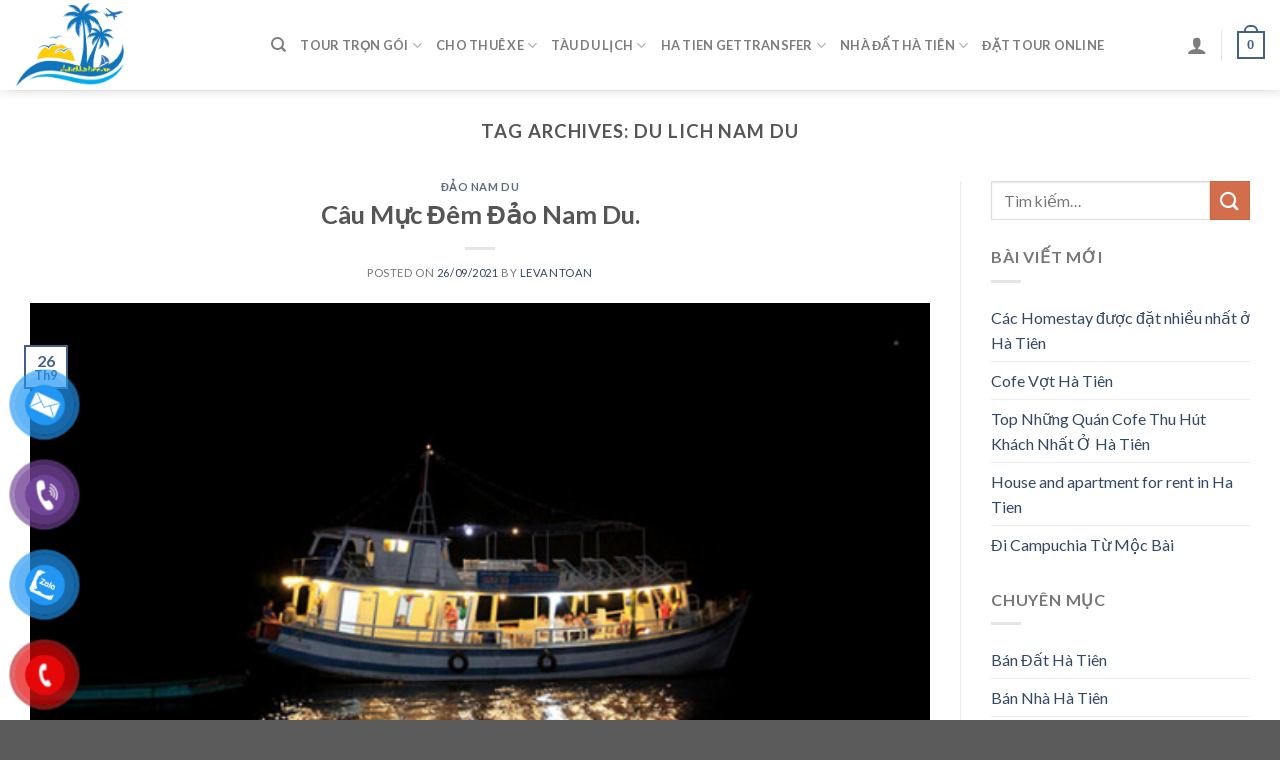

--- FILE ---
content_type: text/html; charset=UTF-8
request_url: http://dulichhatien.vn/tag/du-lich-nam-du/
body_size: 13819
content:
<!DOCTYPE html>
<!--[if IE 9 ]> <html lang="vi" class="ie9 loading-site no-js"> <![endif]-->
<!--[if IE 8 ]> <html lang="vi" class="ie8 loading-site no-js"> <![endif]-->
<!--[if (gte IE 9)|!(IE)]><!--><html lang="vi" class="loading-site no-js"> <!--<![endif]-->
<head>
	<meta charset="UTF-8" />
	<link rel="profile" href="http://gmpg.org/xfn/11" />
	<link rel="pingback" href="http://dulichhatien.vn/xmlrpc.php" />

					<script>document.documentElement.className = document.documentElement.className + ' yes-js js_active js'</script>
				<script>(function(html){html.className = html.className.replace(/\bno-js\b/,'js')})(document.documentElement);</script>
<title>du lich nam du &#8211; Du Lịch Hà Tiên</title>
<meta name='robots' content='max-image-preview:large' />
<meta name="viewport" content="width=device-width, initial-scale=1, maximum-scale=1" /><link rel='dns-prefetch' href='//fonts.googleapis.com' />
<link rel='dns-prefetch' href='//s.w.org' />
<link rel="alternate" type="application/rss+xml" title="Dòng thông tin Du Lịch Hà Tiên &raquo;" href="http://dulichhatien.vn/feed/" />
<link rel="alternate" type="application/rss+xml" title="Dòng phản hồi Du Lịch Hà Tiên &raquo;" href="http://dulichhatien.vn/comments/feed/" />
<link rel="alternate" type="application/rss+xml" title="Dòng thông tin cho Thẻ Du Lịch Hà Tiên &raquo; du lich nam du" href="http://dulichhatien.vn/tag/du-lich-nam-du/feed/" />
		<script type="text/javascript">
			window._wpemojiSettings = {"baseUrl":"https:\/\/s.w.org\/images\/core\/emoji\/13.1.0\/72x72\/","ext":".png","svgUrl":"https:\/\/s.w.org\/images\/core\/emoji\/13.1.0\/svg\/","svgExt":".svg","source":{"concatemoji":"http:\/\/dulichhatien.vn\/wp-includes\/js\/wp-emoji-release.min.js?ver=5.8.12"}};
			!function(e,a,t){var n,r,o,i=a.createElement("canvas"),p=i.getContext&&i.getContext("2d");function s(e,t){var a=String.fromCharCode;p.clearRect(0,0,i.width,i.height),p.fillText(a.apply(this,e),0,0);e=i.toDataURL();return p.clearRect(0,0,i.width,i.height),p.fillText(a.apply(this,t),0,0),e===i.toDataURL()}function c(e){var t=a.createElement("script");t.src=e,t.defer=t.type="text/javascript",a.getElementsByTagName("head")[0].appendChild(t)}for(o=Array("flag","emoji"),t.supports={everything:!0,everythingExceptFlag:!0},r=0;r<o.length;r++)t.supports[o[r]]=function(e){if(!p||!p.fillText)return!1;switch(p.textBaseline="top",p.font="600 32px Arial",e){case"flag":return s([127987,65039,8205,9895,65039],[127987,65039,8203,9895,65039])?!1:!s([55356,56826,55356,56819],[55356,56826,8203,55356,56819])&&!s([55356,57332,56128,56423,56128,56418,56128,56421,56128,56430,56128,56423,56128,56447],[55356,57332,8203,56128,56423,8203,56128,56418,8203,56128,56421,8203,56128,56430,8203,56128,56423,8203,56128,56447]);case"emoji":return!s([10084,65039,8205,55357,56613],[10084,65039,8203,55357,56613])}return!1}(o[r]),t.supports.everything=t.supports.everything&&t.supports[o[r]],"flag"!==o[r]&&(t.supports.everythingExceptFlag=t.supports.everythingExceptFlag&&t.supports[o[r]]);t.supports.everythingExceptFlag=t.supports.everythingExceptFlag&&!t.supports.flag,t.DOMReady=!1,t.readyCallback=function(){t.DOMReady=!0},t.supports.everything||(n=function(){t.readyCallback()},a.addEventListener?(a.addEventListener("DOMContentLoaded",n,!1),e.addEventListener("load",n,!1)):(e.attachEvent("onload",n),a.attachEvent("onreadystatechange",function(){"complete"===a.readyState&&t.readyCallback()})),(n=t.source||{}).concatemoji?c(n.concatemoji):n.wpemoji&&n.twemoji&&(c(n.twemoji),c(n.wpemoji)))}(window,document,window._wpemojiSettings);
		</script>
		<style type="text/css">
img.wp-smiley,
img.emoji {
	display: inline !important;
	border: none !important;
	box-shadow: none !important;
	height: 1em !important;
	width: 1em !important;
	margin: 0 .07em !important;
	vertical-align: -0.1em !important;
	background: none !important;
	padding: 0 !important;
}
</style>
	<style id='wp-block-library-inline-css' type='text/css'>
:root{--wp-admin-theme-color:#007cba;--wp-admin-theme-color-darker-10:#006ba1;--wp-admin-theme-color-darker-20:#005a87;--wp-admin-border-width-focus:2px}@media (-webkit-min-device-pixel-ratio:2),(min-resolution:192dpi){:root{--wp-admin-border-width-focus:1.5px}}:root .has-pale-pink-background-color{background-color:#f78da7}:root .has-vivid-red-background-color{background-color:#cf2e2e}:root .has-luminous-vivid-orange-background-color{background-color:#ff6900}:root .has-luminous-vivid-amber-background-color{background-color:#fcb900}:root .has-light-green-cyan-background-color{background-color:#7bdcb5}:root .has-vivid-green-cyan-background-color{background-color:#00d084}:root .has-pale-cyan-blue-background-color{background-color:#8ed1fc}:root .has-vivid-cyan-blue-background-color{background-color:#0693e3}:root .has-vivid-purple-background-color{background-color:#9b51e0}:root .has-white-background-color{background-color:#fff}:root .has-very-light-gray-background-color{background-color:#eee}:root .has-cyan-bluish-gray-background-color{background-color:#abb8c3}:root .has-very-dark-gray-background-color{background-color:#313131}:root .has-black-background-color{background-color:#000}:root .has-pale-pink-color{color:#f78da7}:root .has-vivid-red-color{color:#cf2e2e}:root .has-luminous-vivid-orange-color{color:#ff6900}:root .has-luminous-vivid-amber-color{color:#fcb900}:root .has-light-green-cyan-color{color:#7bdcb5}:root .has-vivid-green-cyan-color{color:#00d084}:root .has-pale-cyan-blue-color{color:#8ed1fc}:root .has-vivid-cyan-blue-color{color:#0693e3}:root .has-vivid-purple-color{color:#9b51e0}:root .has-white-color{color:#fff}:root .has-very-light-gray-color{color:#eee}:root .has-cyan-bluish-gray-color{color:#abb8c3}:root .has-very-dark-gray-color{color:#313131}:root .has-black-color{color:#000}:root .has-vivid-cyan-blue-to-vivid-purple-gradient-background{background:linear-gradient(135deg,#0693e3,#9b51e0)}:root .has-vivid-green-cyan-to-vivid-cyan-blue-gradient-background{background:linear-gradient(135deg,#00d084,#0693e3)}:root .has-light-green-cyan-to-vivid-green-cyan-gradient-background{background:linear-gradient(135deg,#7adcb4,#00d082)}:root .has-luminous-vivid-amber-to-luminous-vivid-orange-gradient-background{background:linear-gradient(135deg,#fcb900,#ff6900)}:root .has-luminous-vivid-orange-to-vivid-red-gradient-background{background:linear-gradient(135deg,#ff6900,#cf2e2e)}:root .has-very-light-gray-to-cyan-bluish-gray-gradient-background{background:linear-gradient(135deg,#eee,#a9b8c3)}:root .has-cool-to-warm-spectrum-gradient-background{background:linear-gradient(135deg,#4aeadc,#9778d1 20%,#cf2aba 40%,#ee2c82 60%,#fb6962 80%,#fef84c)}:root .has-blush-light-purple-gradient-background{background:linear-gradient(135deg,#ffceec,#9896f0)}:root .has-blush-bordeaux-gradient-background{background:linear-gradient(135deg,#fecda5,#fe2d2d 50%,#6b003e)}:root .has-purple-crush-gradient-background{background:linear-gradient(135deg,#34e2e4,#4721fb 50%,#ab1dfe)}:root .has-luminous-dusk-gradient-background{background:linear-gradient(135deg,#ffcb70,#c751c0 50%,#4158d0)}:root .has-hazy-dawn-gradient-background{background:linear-gradient(135deg,#faaca8,#dad0ec)}:root .has-pale-ocean-gradient-background{background:linear-gradient(135deg,#fff5cb,#b6e3d4 50%,#33a7b5)}:root .has-electric-grass-gradient-background{background:linear-gradient(135deg,#caf880,#71ce7e)}:root .has-subdued-olive-gradient-background{background:linear-gradient(135deg,#fafae1,#67a671)}:root .has-atomic-cream-gradient-background{background:linear-gradient(135deg,#fdd79a,#004a59)}:root .has-nightshade-gradient-background{background:linear-gradient(135deg,#330968,#31cdcf)}:root .has-midnight-gradient-background{background:linear-gradient(135deg,#020381,#2874fc)}.has-small-font-size{font-size:.8125em}.has-normal-font-size,.has-regular-font-size{font-size:1em}.has-medium-font-size{font-size:1.25em}.has-large-font-size{font-size:2.25em}.has-huge-font-size,.has-larger-font-size{font-size:2.625em}.has-text-align-center{text-align:center}.has-text-align-left{text-align:left}.has-text-align-right{text-align:right}#end-resizable-editor-section{display:none}.aligncenter{clear:both}.items-justified-left{justify-content:flex-start}.items-justified-center{justify-content:center}.items-justified-right{justify-content:flex-end}.items-justified-space-between{justify-content:space-between}.screen-reader-text{border:0;clip:rect(1px,1px,1px,1px);-webkit-clip-path:inset(50%);clip-path:inset(50%);height:1px;margin:-1px;overflow:hidden;padding:0;position:absolute;width:1px;word-wrap:normal!important}.screen-reader-text:focus{background-color:#ddd;clip:auto!important;-webkit-clip-path:none;clip-path:none;color:#444;display:block;font-size:1em;height:auto;left:5px;line-height:normal;padding:15px 23px 14px;text-decoration:none;top:5px;width:auto;z-index:100000}
</style>
<link rel='stylesheet' id='contact-form-7-css'  href='http://dulichhatien.vn/wp-content/plugins/contact-form-7/includes/css/styles.css?ver=5.4.2' type='text/css' media='all' />
<link rel='stylesheet' id='wpfc-css'  href='http://dulichhatien.vn/wp-content/plugins/gs-facebook-comments/public/css/wpfc-public.css?ver=1.7' type='text/css' media='all' />
<style id='woocommerce-inline-inline-css' type='text/css'>
.woocommerce form .form-row .required { visibility: visible; }
</style>
<link rel='stylesheet' id='pzf-style-css'  href='http://dulichhatien.vn/wp-content/plugins/button-contact-vr/css/style.css?ver=5.8.12' type='text/css' media='all' />
<link rel='stylesheet' id='flatsome-woocommerce-wishlist-css'  href='http://dulichhatien.vn/wp-content/themes/flatsome/inc/integrations/wc-yith-wishlist/wishlist.css?ver=3.10.2' type='text/css' media='all' />
<link rel='stylesheet' id='flatsome-main-css'  href='http://dulichhatien.vn/wp-content/themes/flatsome/assets/css/flatsome.css?ver=3.14.3' type='text/css' media='all' />
<style id='flatsome-main-inline-css' type='text/css'>
@font-face {
				font-family: "fl-icons";
				font-display: block;
				src: url(http://dulichhatien.vn/wp-content/themes/flatsome/assets/css/icons/fl-icons.eot?v=3.14.3);
				src:
					url(http://dulichhatien.vn/wp-content/themes/flatsome/assets/css/icons/fl-icons.eot#iefix?v=3.14.3) format("embedded-opentype"),
					url(http://dulichhatien.vn/wp-content/themes/flatsome/assets/css/icons/fl-icons.woff2?v=3.14.3) format("woff2"),
					url(http://dulichhatien.vn/wp-content/themes/flatsome/assets/css/icons/fl-icons.ttf?v=3.14.3) format("truetype"),
					url(http://dulichhatien.vn/wp-content/themes/flatsome/assets/css/icons/fl-icons.woff?v=3.14.3) format("woff"),
					url(http://dulichhatien.vn/wp-content/themes/flatsome/assets/css/icons/fl-icons.svg?v=3.14.3#fl-icons) format("svg");
			}
</style>
<link rel='stylesheet' id='flatsome-shop-css'  href='http://dulichhatien.vn/wp-content/themes/flatsome/assets/css/flatsome-shop.css?ver=3.14.3' type='text/css' media='all' />
<link rel='stylesheet' id='flatsome-style-css'  href='http://dulichhatien.vn/wp-content/themes/flatsome/style.css?ver=3.14.3' type='text/css' media='all' />
<link rel='stylesheet' id='flatsome-googlefonts-css'  href='//fonts.googleapis.com/css?family=Lato%3Aregular%2C700%2C400%2C700%7CDancing+Script%3Aregular%2C400&#038;display=swap&#038;ver=3.9' type='text/css' media='all' />
<script type="text/javascript">
            window._nslDOMReady = function (callback) {
                if ( document.readyState === "complete" || document.readyState === "interactive" ) {
                    callback();
                } else {
                    document.addEventListener( "DOMContentLoaded", callback );
                }
            };
            </script><script type='text/javascript' src='http://dulichhatien.vn/wp-includes/js/jquery/jquery.min.js?ver=3.6.0' id='jquery-core-js'></script>
<script type='text/javascript' src='http://dulichhatien.vn/wp-includes/js/jquery/jquery-migrate.min.js?ver=3.3.2' id='jquery-migrate-js'></script>
<script type='text/javascript' src='http://dulichhatien.vn/wp-content/plugins/gs-facebook-comments/public/js/wpfc-public.js?ver=1.7' id='wpfc-js'></script>
<link rel="https://api.w.org/" href="http://dulichhatien.vn/wp-json/" /><link rel="alternate" type="application/json" href="http://dulichhatien.vn/wp-json/wp/v2/tags/1587" /><link rel="EditURI" type="application/rsd+xml" title="RSD" href="http://dulichhatien.vn/xmlrpc.php?rsd" />
<link rel="wlwmanifest" type="application/wlwmanifest+xml" href="http://dulichhatien.vn/wp-includes/wlwmanifest.xml" /> 
<meta name="generator" content="WordPress 5.8.12" />
<meta name="generator" content="WooCommerce 5.6.2" />
<meta property="fb:app_id" content="https://www.facebook.com/levantoankg/" /><style>.bg{opacity: 0; transition: opacity 1s; -webkit-transition: opacity 1s;} .bg-loaded{opacity: 1;}</style><!--[if IE]><link rel="stylesheet" type="text/css" href="http://dulichhatien.vn/wp-content/themes/flatsome/assets/css/ie-fallback.css"><script src="//cdnjs.cloudflare.com/ajax/libs/html5shiv/3.6.1/html5shiv.js"></script><script>var head = document.getElementsByTagName('head')[0],style = document.createElement('style');style.type = 'text/css';style.styleSheet.cssText = ':before,:after{content:none !important';head.appendChild(style);setTimeout(function(){head.removeChild(style);}, 0);</script><script src="http://dulichhatien.vn/wp-content/themes/flatsome/assets/libs/ie-flexibility.js"></script><![endif]-->	<noscript><style>.woocommerce-product-gallery{ opacity: 1 !important; }</style></noscript>
	<style id="custom-css" type="text/css">:root {--primary-color: #446084;}.full-width .ubermenu-nav, .container, .row{max-width: 3970px}.row.row-collapse{max-width: 3940px}.row.row-small{max-width: 3962.5px}.row.row-large{max-width: 4000px}.header-main{height: 90px}#logo img{max-height: 90px}#logo{width:226px;}.header-bottom{min-height: 55px}.header-top{min-height: 29px}.transparent .header-main{height: 90px}.transparent #logo img{max-height: 90px}.has-transparent + .page-title:first-of-type,.has-transparent + #main > .page-title,.has-transparent + #main > div > .page-title,.has-transparent + #main .page-header-wrapper:first-of-type .page-title{padding-top: 90px;}.header.show-on-scroll,.stuck .header-main{height:70px!important}.stuck #logo img{max-height: 70px!important}.search-form{ width: 61%;}.header-bottom {background-color: #f1f1f1}.stuck .header-main .nav > li > a{line-height: 50px }@media (max-width: 549px) {.header-main{height: 70px}#logo img{max-height: 70px}}body{font-family:"Lato", sans-serif}body{font-weight: 400}.nav > li > a {font-family:"Lato", sans-serif;}.mobile-sidebar-levels-2 .nav > li > ul > li > a {font-family:"Lato", sans-serif;}.nav > li > a {font-weight: 700;}.mobile-sidebar-levels-2 .nav > li > ul > li > a {font-weight: 700;}h1,h2,h3,h4,h5,h6,.heading-font, .off-canvas-center .nav-sidebar.nav-vertical > li > a{font-family: "Lato", sans-serif;}h1,h2,h3,h4,h5,h6,.heading-font,.banner h1,.banner h2{font-weight: 700;}.alt-font{font-family: "Dancing Script", sans-serif;}.alt-font{font-weight: 400!important;}@media screen and (min-width: 550px){.products .box-vertical .box-image{min-width: 300px!important;width: 300px!important;}}.label-new.menu-item > a:after{content:"New";}.label-hot.menu-item > a:after{content:"Hot";}.label-sale.menu-item > a:after{content:"Sale";}.label-popular.menu-item > a:after{content:"Popular";}</style></head>

<body class="archive tag tag-du-lich-nam-du tag-1587 theme-flatsome woocommerce-no-js full-width header-shadow lightbox nav-dropdown-has-arrow nav-dropdown-has-shadow nav-dropdown-has-border">


<a class="skip-link screen-reader-text" href="#main">Skip to content</a>

<div id="wrapper">

	
	<header id="header" class="header has-sticky sticky-jump">
		<div class="header-wrapper">
			<div id="masthead" class="header-main ">
      <div class="header-inner flex-row container logo-left medium-logo-center" role="navigation">

          <!-- Logo -->
          <div id="logo" class="flex-col logo">
            <!-- Header logo -->
<a href="http://dulichhatien.vn/" title="Du Lịch Hà Tiên" rel="home">
    <img width="226" height="90" src="http://dulichhatien.vn/wp-content/uploads/2021/09/AA0D58F2-74CE-4929-BCBB-FF821E52CCDC.png" class="header_logo header-logo" alt="Du Lịch Hà Tiên"/><img  width="226" height="90" src="http://dulichhatien.vn/wp-content/uploads/2021/09/0DEB4E94-1B11-4584-A533-FB06BCEE2AC3.png" class="header-logo-dark" alt="Du Lịch Hà Tiên"/></a>
          </div>

          <!-- Mobile Left Elements -->
          <div class="flex-col show-for-medium flex-left">
            <ul class="mobile-nav nav nav-left ">
              <li class="nav-icon has-icon">
  		<a href="#" data-open="#main-menu" data-pos="left" data-bg="main-menu-overlay" data-color="" class="is-small" aria-label="Menu" aria-controls="main-menu" aria-expanded="false">
		
		  <i class="icon-menu" ></i>
		  		</a>
	</li>            </ul>
          </div>

          <!-- Left Elements -->
          <div class="flex-col hide-for-medium flex-left
            flex-grow">
            <ul class="header-nav header-nav-main nav nav-left  nav-uppercase" >
              <li class="header-search header-search-dropdown has-icon has-dropdown menu-item-has-children">
		<a href="#" aria-label="Tìm kiếm" class="is-small"><i class="icon-search" ></i></a>
		<ul class="nav-dropdown nav-dropdown-default">
	 	<li class="header-search-form search-form html relative has-icon">
	<div class="header-search-form-wrapper">
		<div class="searchform-wrapper ux-search-box relative is-normal"><form role="search" method="get" class="searchform" action="http://dulichhatien.vn/">
	<div class="flex-row relative">
						<div class="flex-col flex-grow">
			<label class="screen-reader-text" for="woocommerce-product-search-field-0">Tìm kiếm:</label>
			<input type="search" id="woocommerce-product-search-field-0" class="search-field mb-0" placeholder="Tìm kiếm&hellip;" value="" name="s" />
			<input type="hidden" name="post_type" value="product" />
					</div>
		<div class="flex-col">
			<button type="submit" value="Tìm kiếm" class="ux-search-submit submit-button secondary button icon mb-0" aria-label="Submit">
				<i class="icon-search" ></i>			</button>
		</div>
	</div>
	<div class="live-search-results text-left z-top"></div>
</form>
</div>	</div>
</li>	</ul>
</li>
<li id="menu-item-1371" class="menu-item menu-item-type-taxonomy menu-item-object-category menu-item-has-children menu-item-1371 menu-item-design-default has-dropdown"><a href="http://dulichhatien.vn/category/tour-tron-goi/" class="nav-top-link">Tour Trọn Gói<i class="icon-angle-down" ></i></a>
<ul class="sub-menu nav-dropdown nav-dropdown-default">
	<li id="menu-item-1373" class="menu-item menu-item-type-taxonomy menu-item-object-category menu-item-1373"><a href="http://dulichhatien.vn/category/tour-tron-goi/tour-ha-tien/">Tour Hà Tiên</a></li>
	<li id="menu-item-1966" class="menu-item menu-item-type-taxonomy menu-item-object-category menu-item-1966"><a href="http://dulichhatien.vn/category/tour-tron-goi/tour-nam-du/">Tour Nam Du</a></li>
	<li id="menu-item-1374" class="menu-item menu-item-type-taxonomy menu-item-object-category menu-item-1374"><a href="http://dulichhatien.vn/category/tour-tron-goi/tour-phu-quoc/">Tour Phú Quốc</a></li>
	<li id="menu-item-1372" class="menu-item menu-item-type-taxonomy menu-item-object-category menu-item-1372"><a href="http://dulichhatien.vn/category/tour-tron-goi/tour-campuchia/">Tour Campuchia</a></li>
	<li id="menu-item-1965" class="menu-item menu-item-type-taxonomy menu-item-object-category menu-item-1965"><a href="http://dulichhatien.vn/category/tour-tron-goi/tour-dao-hai-tac/">Tour Đảo Hải Tặc</a></li>
	<li id="menu-item-1964" class="menu-item menu-item-type-taxonomy menu-item-object-category menu-item-1964"><a href="http://dulichhatien.vn/category/tour-tron-goi/tour-ba-hon-dam/">Tour Ba Hòn Đầm</a></li>
</ul>
</li>
<li id="menu-item-1357" class="menu-item menu-item-type-taxonomy menu-item-object-category menu-item-has-children menu-item-1357 menu-item-design-default has-dropdown"><a href="http://dulichhatien.vn/category/cho-thue-xe/" class="nav-top-link">Cho Thuê Xe<i class="icon-angle-down" ></i></a>
<ul class="sub-menu nav-dropdown nav-dropdown-default">
	<li id="menu-item-1963" class="menu-item menu-item-type-taxonomy menu-item-object-category menu-item-1963"><a href="http://dulichhatien.vn/category/cho-thue-xe/taxi-san-bay/">Taxi Sân Bay</a></li>
	<li id="menu-item-1363" class="menu-item menu-item-type-taxonomy menu-item-object-category menu-item-1363"><a href="http://dulichhatien.vn/category/cho-thue-xe/thue-xe-tu-lai/">Thuê Xe Tự Lái</a></li>
	<li id="menu-item-1360" class="menu-item menu-item-type-taxonomy menu-item-object-category menu-item-1360"><a href="http://dulichhatien.vn/category/cho-thue-xe/thue-xe-ha-tien/">Thuê Xe Hà Tiên</a></li>
	<li id="menu-item-1362" class="menu-item menu-item-type-taxonomy menu-item-object-category menu-item-1362"><a href="http://dulichhatien.vn/category/cho-thue-xe/thue-xe-rach-gia/">Thuê Xe Rạch Giá</a></li>
	<li id="menu-item-1364" class="menu-item menu-item-type-taxonomy menu-item-object-category menu-item-1364"><a href="http://dulichhatien.vn/category/cho-thue-xe/xe-bus-cambodia/">Xe Bus Cambodia</a></li>
	<li id="menu-item-1358" class="menu-item menu-item-type-taxonomy menu-item-object-category menu-item-1358"><a href="http://dulichhatien.vn/category/cho-thue-xe/cho-thue-xe-may/">Cho Thuê Xe Máy</a></li>
	<li id="menu-item-1962" class="menu-item menu-item-type-taxonomy menu-item-object-category menu-item-1962"><a href="http://dulichhatien.vn/category/cho-thue-xe/thue-xe-can-tho/">Thuê Xe Cần Thơ</a></li>
	<li id="menu-item-1361" class="menu-item menu-item-type-taxonomy menu-item-object-category menu-item-1361"><a href="http://dulichhatien.vn/category/cho-thue-xe/thue-xe-phu-quoc/">Thuê Xe Phú Quốc</a></li>
	<li id="menu-item-1359" class="menu-item menu-item-type-taxonomy menu-item-object-category menu-item-1359"><a href="http://dulichhatien.vn/category/cho-thue-xe/thue-xe-campuchia/">Thuê Xe Campuchia</a></li>
</ul>
</li>
<li id="menu-item-1365" class="menu-item menu-item-type-taxonomy menu-item-object-category menu-item-has-children menu-item-1365 menu-item-design-default has-dropdown"><a href="http://dulichhatien.vn/category/tau-du-lich/" class="nav-top-link">Tàu Du Lịch<i class="icon-angle-down" ></i></a>
<ul class="sub-menu nav-dropdown nav-dropdown-default">
	<li id="menu-item-1366" class="menu-item menu-item-type-taxonomy menu-item-object-category menu-item-1366"><a href="http://dulichhatien.vn/category/tau-du-lich/dao-ba-lua/">Đảo Bà Lụa</a></li>
	<li id="menu-item-1367" class="menu-item menu-item-type-taxonomy menu-item-object-category menu-item-1367"><a href="http://dulichhatien.vn/category/tau-du-lich/dao-hai-tac/">Đảo Hải Tặc</a></li>
	<li id="menu-item-1369" class="menu-item menu-item-type-taxonomy menu-item-object-category menu-item-1369"><a href="http://dulichhatien.vn/category/tau-du-lich/dao-nam-du/">Đảo Nam Du</a></li>
	<li id="menu-item-1368" class="menu-item menu-item-type-taxonomy menu-item-object-category menu-item-1368"><a href="http://dulichhatien.vn/category/tau-du-lich/dao-kohrong/">Đảo Kohrong</a></li>
	<li id="menu-item-1370" class="menu-item menu-item-type-taxonomy menu-item-object-category menu-item-1370"><a href="http://dulichhatien.vn/category/tau-du-lich/dao-phu-quoc/">Đảo Phú Quốc</a></li>
</ul>
</li>
<li id="menu-item-1854" class="menu-item menu-item-type-taxonomy menu-item-object-category menu-item-has-children menu-item-1854 menu-item-design-default has-dropdown"><a href="http://dulichhatien.vn/category/ha-tien-gettransfer/" class="nav-top-link">Ha Tien Gettransfer<i class="icon-angle-down" ></i></a>
<ul class="sub-menu nav-dropdown nav-dropdown-default">
	<li id="menu-item-1898" class="menu-item menu-item-type-taxonomy menu-item-object-category menu-item-1898"><a href="http://dulichhatien.vn/category/ha-tien-gettransfer/ha-tien-bus-ticket/">Ha Tien Bus Ticket</a></li>
	<li id="menu-item-1899" class="menu-item menu-item-type-taxonomy menu-item-object-category menu-item-1899"><a href="http://dulichhatien.vn/category/ha-tien-gettransfer/ha-tien-private-car/">Ha Tien Private Car</a></li>
	<li id="menu-item-1900" class="menu-item menu-item-type-taxonomy menu-item-object-category menu-item-1900"><a href="http://dulichhatien.vn/category/ha-tien-gettransfer/ha-tien-ticket-boat/">Ha Tien Ticket Boat</a></li>
</ul>
</li>
<li id="menu-item-1998" class="menu-item menu-item-type-taxonomy menu-item-object-category menu-item-has-children menu-item-1998 menu-item-design-default has-dropdown"><a href="http://dulichhatien.vn/category/nha-dat-ha-tien/" class="nav-top-link">Nhà Đất Hà Tiên<i class="icon-angle-down" ></i></a>
<ul class="sub-menu nav-dropdown nav-dropdown-default">
	<li id="menu-item-1999" class="menu-item menu-item-type-taxonomy menu-item-object-category menu-item-1999"><a href="http://dulichhatien.vn/category/nha-dat-ha-tien/ban-dat-ha-tien/">Bán Đất Hà Tiên</a></li>
	<li id="menu-item-2000" class="menu-item menu-item-type-taxonomy menu-item-object-category menu-item-2000"><a href="http://dulichhatien.vn/category/nha-dat-ha-tien/ban-nha-ha-tien/">Bán Nhà Hà Tiên</a></li>
	<li id="menu-item-2001" class="menu-item menu-item-type-taxonomy menu-item-object-category menu-item-2001"><a href="http://dulichhatien.vn/category/nha-dat-ha-tien/cho-thue-nha-dat/">Cho Thuê Nhà Đất</a></li>
	<li id="menu-item-2610" class="menu-item menu-item-type-taxonomy menu-item-object-category menu-item-2610"><a href="http://dulichhatien.vn/category/nha-dat-ha-tien/hotel-homestay/">Hotel &#8211; HomeStay</a></li>
</ul>
</li>
<li id="menu-item-1375" class="menu-item menu-item-type-post_type menu-item-object-page menu-item-1375 menu-item-design-default"><a href="http://dulichhatien.vn/dat-xe-online/" class="nav-top-link">Đặt Tour Online</a></li>
            </ul>
          </div>

          <!-- Right Elements -->
          <div class="flex-col hide-for-medium flex-right">
            <ul class="header-nav header-nav-main nav nav-right  nav-uppercase">
              <li class="account-item has-icon
    "
>

<a href="http://dulichhatien.vn/my-account/"
    class="nav-top-link nav-top-not-logged-in "
    data-open="#login-form-popup"  >
  <i class="icon-user" ></i>
</a>



</li>
<li class="header-divider"></li><li class="cart-item has-icon">

	<a href="http://dulichhatien.vn" class="header-cart-link off-canvas-toggle nav-top-link is-small" data-open="#cart-popup" data-class="off-canvas-cart" title="Giỏ hàng" data-pos="right">


    <span class="cart-icon image-icon">
    <strong>0</strong>
  </span>
  </a>



  <!-- Cart Sidebar Popup -->
  <div id="cart-popup" class="mfp-hide widget_shopping_cart">
  <div class="cart-popup-inner inner-padding">
      <div class="cart-popup-title text-center">
          <h4 class="uppercase">Giỏ hàng</h4>
          <div class="is-divider"></div>
      </div>
      <div class="widget_shopping_cart_content">
          

	<p class="woocommerce-mini-cart__empty-message">Chưa có sản phẩm trong giỏ hàng.</p>


      </div>
            <div class="cart-sidebar-content relative"></div>  </div>
  </div>

</li>
            </ul>
          </div>

          <!-- Mobile Right Elements -->
          <div class="flex-col show-for-medium flex-right">
            <ul class="mobile-nav nav nav-right ">
              <li class="cart-item has-icon">

      <a href="http://dulichhatien.vn" class="header-cart-link off-canvas-toggle nav-top-link is-small" data-open="#cart-popup" data-class="off-canvas-cart" title="Giỏ hàng" data-pos="right">
  
    <span class="cart-icon image-icon">
    <strong>0</strong>
  </span>
  </a>

</li>
            </ul>
          </div>

      </div>
     
            <div class="container"><div class="top-divider full-width"></div></div>
      </div>
<div class="header-bg-container fill"><div class="header-bg-image fill"></div><div class="header-bg-color fill"></div></div>		</div>
	</header>

	
	<main id="main" class="">

<div id="content" class="blog-wrapper blog-archive page-wrapper">
		<header class="archive-page-header">
	<div class="row">
	<div class="large-12 text-center col">
	<h1 class="page-title is-large uppercase">
		Tag Archives: <span>du lich nam du</span>	</h1>
		</div>
	</div>
</header>


<div class="row row-large row-divided ">

	<div class="large-9 col">
		<div id="post-list">


<article id="post-1781" class="post-1781 post type-post status-publish format-standard has-post-thumbnail hentry category-dao-nam-du tag-cau-muc-dem-nam-du tag-du-lich-nam-du tag-tour-cau-muc-nam-du">
	<div class="article-inner ">
		<header class="entry-header">
	<div class="entry-header-text entry-header-text-top text-center">
		<h6 class="entry-category is-xsmall">
	<a href="http://dulichhatien.vn/category/tau-du-lich/dao-nam-du/" rel="category tag">Đảo Nam Du</a></h6>

<h2 class="entry-title"><a href="http://dulichhatien.vn/cau-muc-dem-dao-nam-du/" rel="bookmark" class="plain">Câu Mực Đêm Đảo Nam Du.</a></h2>
<div class="entry-divider is-divider small"></div>

	<div class="entry-meta uppercase is-xsmall">
		<span class="posted-on">Posted on <a href="http://dulichhatien.vn/cau-muc-dem-dao-nam-du/" rel="bookmark"><time class="entry-date published updated" datetime="2021-09-26T15:50:24+07:00">26/09/2021</time></a></span><span class="byline"> by <span class="meta-author vcard"><a class="url fn n" href="http://dulichhatien.vn/author/levantoan/">levantoan</a></span></span>	</div>
	</div>
						<div class="entry-image relative">
				<a href="http://dulichhatien.vn/cau-muc-dem-dao-nam-du/">
    <img width="550" height="367" src="http://dulichhatien.vn/wp-content/uploads/2021/09/cau-muc-dem-nam-du.jpg" class="attachment-large size-large wp-post-image" alt="" loading="lazy" /></a>
				<div class="badge absolute top post-date badge-outline">
	<div class="badge-inner">
		<span class="post-date-day">26</span><br>
		<span class="post-date-month is-small">Th9</span>
	</div>
</div>			</div>
			</header>
		<div class="entry-content">
		<div class="entry-summary">
		<p>chuyên tổ chức tour câu mưc đêm ở đảo nam du</p>
		<div class="text-center">
			<a class="more-link button primary is-outline is-smaller" href="http://dulichhatien.vn/cau-muc-dem-dao-nam-du/">Continue reading <span class="meta-nav">&rarr;</span></a>
		</div>
	</div>
	
</div>		<footer class="entry-meta clearfix">
					<span class="cat-links">
			Posted in <a href="http://dulichhatien.vn/category/tau-du-lich/dao-nam-du/" rel="category tag">Đảo Nam Du</a>		</span>

				<span class="sep">&nbsp;|&nbsp;</span>
		<span class="tags-links">
			Tagged <a href="http://dulichhatien.vn/tag/cau-muc-dem-nam-du/" rel="tag">cau muc dem nam du</a>, <a href="http://dulichhatien.vn/tag/du-lich-nam-du/" rel="tag">du lich nam du</a>, <a href="http://dulichhatien.vn/tag/tour-cau-muc-nam-du/" rel="tag">tour cau muc nam du</a>		</span>
			
		<span class="comments-link pull-right"><a href="http://dulichhatien.vn/cau-muc-dem-dao-nam-du/#respond">Leave a comment</a></span>
	</footer>
	</div>
</article>


<article id="post-1778" class="post-1778 post type-post status-publish format-standard has-post-thumbnail hentry category-dao-nam-du tag-du-lich-nam-du tag-tour-nam-du">
	<div class="article-inner ">
		<header class="entry-header">
	<div class="entry-header-text entry-header-text-top text-center">
		<h6 class="entry-category is-xsmall">
	<a href="http://dulichhatien.vn/category/tau-du-lich/dao-nam-du/" rel="category tag">Đảo Nam Du</a></h6>

<h2 class="entry-title"><a href="http://dulichhatien.vn/tour-du-lich-nam-du/" rel="bookmark" class="plain">Tour Du Lịch Nam Du</a></h2>
<div class="entry-divider is-divider small"></div>

	<div class="entry-meta uppercase is-xsmall">
		<span class="posted-on">Posted on <a href="http://dulichhatien.vn/tour-du-lich-nam-du/" rel="bookmark"><time class="entry-date published updated" datetime="2021-09-26T15:47:20+07:00">26/09/2021</time></a></span><span class="byline"> by <span class="meta-author vcard"><a class="url fn n" href="http://dulichhatien.vn/author/levantoan/">levantoan</a></span></span>	</div>
	</div>
						<div class="entry-image relative">
				<a href="http://dulichhatien.vn/tour-du-lich-nam-du/">
    <img width="1020" height="573" src="http://dulichhatien.vn/wp-content/uploads/2021/09/tour-nam-du.jpg" class="attachment-large size-large wp-post-image" alt="" loading="lazy" srcset="http://dulichhatien.vn/wp-content/uploads/2021/09/tour-nam-du.jpg 1080w, http://dulichhatien.vn/wp-content/uploads/2021/09/tour-nam-du-712x400.jpg 712w, http://dulichhatien.vn/wp-content/uploads/2021/09/tour-nam-du-768x432.jpg 768w, http://dulichhatien.vn/wp-content/uploads/2021/09/tour-nam-du-600x337.jpg 600w" sizes="(max-width: 1020px) 100vw, 1020px" /></a>
				<div class="badge absolute top post-date badge-outline">
	<div class="badge-inner">
		<span class="post-date-day">26</span><br>
		<span class="post-date-month is-small">Th9</span>
	</div>
</div>			</div>
			</header>
		<div class="entry-content">
		<div class="entry-summary">
		<p>tour du lịch đảo nam du kiên giang</p>
		<div class="text-center">
			<a class="more-link button primary is-outline is-smaller" href="http://dulichhatien.vn/tour-du-lich-nam-du/">Continue reading <span class="meta-nav">&rarr;</span></a>
		</div>
	</div>
	
</div>		<footer class="entry-meta clearfix">
					<span class="cat-links">
			Posted in <a href="http://dulichhatien.vn/category/tau-du-lich/dao-nam-du/" rel="category tag">Đảo Nam Du</a>		</span>

				<span class="sep">&nbsp;|&nbsp;</span>
		<span class="tags-links">
			Tagged <a href="http://dulichhatien.vn/tag/du-lich-nam-du/" rel="tag">du lich nam du</a>, <a href="http://dulichhatien.vn/tag/tour-nam-du/" rel="tag">tour nam du</a>		</span>
			
		<span class="comments-link pull-right"><a href="http://dulichhatien.vn/tour-du-lich-nam-du/#respond">Leave a comment</a></span>
	</footer>
	</div>
</article>



</div>

	</div>
	<div class="post-sidebar large-3 col">
				<div id="secondary" class="widget-area " role="complementary">
		<aside id="search-8" class="widget widget_search"><form method="get" class="searchform" action="http://dulichhatien.vn/" role="search">
		<div class="flex-row relative">
			<div class="flex-col flex-grow">
	   	   <input type="search" class="search-field mb-0" name="s" value="" id="s" placeholder="Tìm kiếm&hellip;" />
			</div>
			<div class="flex-col">
				<button type="submit" class="ux-search-submit submit-button secondary button icon mb-0" aria-label="Submit">
					<i class="icon-search" ></i>				</button>
			</div>
		</div>
    <div class="live-search-results text-left z-top"></div>
</form>
</aside>
		<aside id="recent-posts-17" class="widget widget_recent_entries">
		<span class="widget-title "><span>Bài viết mới</span></span><div class="is-divider small"></div>
		<ul>
											<li>
					<a href="http://dulichhatien.vn/cac-homestay-duoc-dat-nhieu-nhat-o-ha-tien/">Các Homestay được đặt nhiều nhất ở Hà Tiên</a>
									</li>
											<li>
					<a href="http://dulichhatien.vn/cofe-vot-ha-tien/">Cofe Vợt Hà Tiên</a>
									</li>
											<li>
					<a href="http://dulichhatien.vn/top-nhung-quan-cofe-thu-hut-khach-nhat-o-ha-tien/">Top Những Quán Cofe Thu Hút Khách Nhất Ở Hà Tiên</a>
									</li>
											<li>
					<a href="http://dulichhatien.vn/house-and-apartment-for-rent-in-ha-tien/">House and apartment for rent in Ha Tien</a>
									</li>
											<li>
					<a href="http://dulichhatien.vn/di-campuchia-tu-moc-bai/">Đi Campuchia Từ Mộc Bài</a>
									</li>
					</ul>

		</aside><aside id="categories-19" class="widget widget_categories"><span class="widget-title "><span>Chuyên mục</span></span><div class="is-divider small"></div>
			<ul>
					<li class="cat-item cat-item-1654"><a href="http://dulichhatien.vn/category/nha-dat-ha-tien/ban-dat-ha-tien/" title="giá đất bền bán hà tiên">Bán Đất Hà Tiên</a>
</li>
	<li class="cat-item cat-item-1655"><a href="http://dulichhatien.vn/category/nha-dat-ha-tien/ban-nha-ha-tien/" title="bán nhà ở hà tiên kiên giang">Bán Nhà Hà Tiên</a>
</li>
	<li class="cat-item cat-item-1656"><a href="http://dulichhatien.vn/category/nha-dat-ha-tien/cho-thue-nha-dat/" title="nhà đất cho thuê ở tại hà tiên">Cho Thuê Nhà Đất</a>
</li>
	<li class="cat-item cat-item-812"><a href="http://dulichhatien.vn/category/cho-thue-xe/">Cho Thuê Xe</a>
</li>
	<li class="cat-item cat-item-818"><a href="http://dulichhatien.vn/category/cho-thue-xe/cho-thue-xe-may/" title="cho thuê xe máy hà tiên">Cho Thuê Xe Máy</a>
</li>
	<li class="cat-item cat-item-825"><a href="http://dulichhatien.vn/category/tau-du-lich/dao-ba-lua/">Đảo Bà Lụa</a>
</li>
	<li class="cat-item cat-item-823"><a href="http://dulichhatien.vn/category/tau-du-lich/dao-hai-tac/">Đảo Hải Tặc</a>
</li>
	<li class="cat-item cat-item-824"><a href="http://dulichhatien.vn/category/tau-du-lich/dao-nam-du/">Đảo Nam Du</a>
</li>
	<li class="cat-item cat-item-822"><a href="http://dulichhatien.vn/category/tau-du-lich/dao-phu-quoc/">Đảo Phú Quốc</a>
</li>
	<li class="cat-item cat-item-1611"><a href="http://dulichhatien.vn/category/ha-tien-gettransfer/ha-tien-bus-ticket/" title="ha Tien bus to cambodia can tho chau doc phu quoc">Ha Tien Bus Ticket</a>
</li>
	<li class="cat-item cat-item-1609"><a href="http://dulichhatien.vn/category/ha-tien-gettransfer/" title="Ha Tien Get transfer">Ha Tien Gettransfer</a>
</li>
	<li class="cat-item cat-item-1610"><a href="http://dulichhatien.vn/category/ha-tien-gettransfer/ha-tien-private-car/" title=" ha tien Private Car, can tho Private Car, rach gia Private Car">Ha Tien Private Car</a>
</li>
	<li class="cat-item cat-item-1612"><a href="http://dulichhatien.vn/category/ha-tien-gettransfer/ha-tien-ticket-boat/" title="Tourist Boat">Ha Tien Ticket Boat</a>
</li>
	<li class="cat-item cat-item-2042"><a href="http://dulichhatien.vn/category/nha-dat-ha-tien/hotel-homestay/" title="homestay ha tien, hotel ha tien">Hotel &#8211; HomeStay</a>
</li>
	<li class="cat-item cat-item-1653"><a href="http://dulichhatien.vn/category/nha-dat-ha-tien/" title="mua ban nha dat ha tien">Nhà Đất Hà Tiên</a>
</li>
	<li class="cat-item cat-item-821"><a href="http://dulichhatien.vn/category/tau-du-lich/">Tàu Du Lịch</a>
</li>
	<li class="cat-item cat-item-1639"><a href="http://dulichhatien.vn/category/cho-thue-xe/taxi-san-bay/" title="taxi đưa đón sân bay">Taxi Sân Bay</a>
</li>
	<li class="cat-item cat-item-815"><a href="http://dulichhatien.vn/category/cho-thue-xe/thue-xe-campuchia/" title="cho thue xe di campuhchia">Thuê Xe Campuchia</a>
</li>
	<li class="cat-item cat-item-1635"><a href="http://dulichhatien.vn/category/cho-thue-xe/thue-xe-can-tho/" title="cho thuê xe cần thơ">Thuê Xe Cần Thơ</a>
</li>
	<li class="cat-item cat-item-816"><a href="http://dulichhatien.vn/category/cho-thue-xe/thue-xe-ha-tien/">Thuê Xe Hà Tiên</a>
</li>
	<li class="cat-item cat-item-814"><a href="http://dulichhatien.vn/category/cho-thue-xe/thue-xe-phu-quoc/" title="cho thue xe phu quoc">Thuê Xe Phú Quốc</a>
</li>
	<li class="cat-item cat-item-820"><a href="http://dulichhatien.vn/category/cho-thue-xe/thue-xe-rach-gia/" title="thuê xe rạch giá">Thuê Xe Rạch Giá</a>
</li>
	<li class="cat-item cat-item-813"><a href="http://dulichhatien.vn/category/cho-thue-xe/thue-xe-tu-lai/">Thuê Xe Tự Lái</a>
</li>
	<li class="cat-item cat-item-1638"><a href="http://dulichhatien.vn/category/tour-tron-goi/tour-ba-hon-dam/" title="ba hòn đầm đảo bà lụa">Tour Ba Hòn Đầm</a>
</li>
	<li class="cat-item cat-item-811"><a href="http://dulichhatien.vn/category/tour-tron-goi/tour-campuchia/" title="tour hà tiên đi campuchia">Tour Campuchia</a>
</li>
	<li class="cat-item cat-item-1637"><a href="http://dulichhatien.vn/category/tour-tron-goi/tour-dao-hai-tac/" title="tour đảo hải tặc hà tiên">Tour Đảo Hải Tặc</a>
</li>
	<li class="cat-item cat-item-1215"><a href="http://dulichhatien.vn/category/tour-tron-goi/tour-ha-tien/" title="tour du lịch hà tiên">Tour Hà Tiên</a>
</li>
	<li class="cat-item cat-item-1217"><a href="http://dulichhatien.vn/category/tour-tron-goi/tour-phu-quoc/" title="tour du lịch phú quốc">Tour Phú Quốc</a>
</li>
	<li class="cat-item cat-item-1216"><a href="http://dulichhatien.vn/category/tour-tron-goi/" title="tour hà tiên">Tour Trọn Gói</a>
</li>
	<li class="cat-item cat-item-817"><a href="http://dulichhatien.vn/category/cho-thue-xe/xe-bus-cambodia/" title="xe bus đi cambodia">Xe Bus Cambodia</a>
</li>
			</ul>

			</aside></div>
			</div>
</div>

</div>


</main>

<footer id="footer" class="footer-wrapper">

	
<!-- FOOTER 1 -->

<!-- FOOTER 2 -->



<div class="absolute-footer dark medium-text-center small-text-center">
  <div class="container clearfix">

          <div class="footer-secondary pull-right">
                <div class="payment-icons inline-block"><div class="payment-icon"><svg version="1.1" xmlns="http://www.w3.org/2000/svg" xmlns:xlink="http://www.w3.org/1999/xlink"  viewBox="0 0 64 32">
<path d="M10.781 7.688c-0.251-1.283-1.219-1.688-2.344-1.688h-8.376l-0.061 0.405c5.749 1.469 10.469 4.595 12.595 10.501l-1.813-9.219zM13.125 19.688l-0.531-2.781c-1.096-2.907-3.752-5.594-6.752-6.813l4.219 15.939h5.469l8.157-20.032h-5.501l-5.062 13.688zM27.72 26.061l3.248-20.061h-5.187l-3.251 20.061h5.189zM41.875 5.656c-5.125 0-8.717 2.72-8.749 6.624-0.032 2.877 2.563 4.469 4.531 5.439 2.032 0.968 2.688 1.624 2.688 2.499 0 1.344-1.624 1.939-3.093 1.939-2.093 0-3.219-0.251-4.875-1.032l-0.688-0.344-0.719 4.499c1.219 0.563 3.437 1.064 5.781 1.064 5.437 0.032 8.97-2.688 9.032-6.843 0-2.282-1.405-4-4.376-5.439-1.811-0.904-2.904-1.563-2.904-2.499 0-0.843 0.936-1.72 2.968-1.72 1.688-0.029 2.936 0.314 3.875 0.752l0.469 0.248 0.717-4.344c-1.032-0.406-2.656-0.844-4.656-0.844zM55.813 6c-1.251 0-2.189 0.376-2.72 1.688l-7.688 18.374h5.437c0.877-2.467 1.096-3 1.096-3 0.592 0 5.875 0 6.624 0 0 0 0.157 0.688 0.624 3h4.813l-4.187-20.061h-4zM53.405 18.938c0 0 0.437-1.157 2.064-5.594-0.032 0.032 0.437-1.157 0.688-1.907l0.374 1.72c0.968 4.781 1.189 5.781 1.189 5.781-0.813 0-3.283 0-4.315 0z"></path>
</svg>
</div></div>      </div>
    
    <div class="footer-primary pull-left">
              <div class="menu-main-menu-container"><ul id="menu-main-menu-1" class="links footer-nav uppercase"><li class="menu-item menu-item-type-taxonomy menu-item-object-category menu-item-has-children menu-item-1371"><a href="http://dulichhatien.vn/category/tour-tron-goi/">Tour Trọn Gói</a></li>
<li class="menu-item menu-item-type-taxonomy menu-item-object-category menu-item-has-children menu-item-1357"><a href="http://dulichhatien.vn/category/cho-thue-xe/">Cho Thuê Xe</a></li>
<li class="menu-item menu-item-type-taxonomy menu-item-object-category menu-item-has-children menu-item-1365"><a href="http://dulichhatien.vn/category/tau-du-lich/">Tàu Du Lịch</a></li>
<li class="menu-item menu-item-type-taxonomy menu-item-object-category menu-item-has-children menu-item-1854"><a href="http://dulichhatien.vn/category/ha-tien-gettransfer/">Ha Tien Gettransfer</a></li>
<li class="menu-item menu-item-type-taxonomy menu-item-object-category menu-item-has-children menu-item-1998"><a href="http://dulichhatien.vn/category/nha-dat-ha-tien/">Nhà Đất Hà Tiên</a></li>
<li class="menu-item menu-item-type-post_type menu-item-object-page menu-item-1375"><a href="http://dulichhatien.vn/dat-xe-online/">Đặt Tour Online</a></li>
</ul></div>            <div class="copyright-footer">
        Copyright 2026 © <strong>Viet Cam Transport - MS: 56B8225062 - Thiết kế 094.4440235</strong>      </div>
          </div>
  </div>
</div>

<a href="#top" class="back-to-top button icon invert plain fixed bottom z-1 is-outline hide-for-medium circle" id="top-link" aria-label="Go to top"><i class="icon-angle-up" ></i></a>

</footer>

</div>

<div id="main-menu" class="mobile-sidebar no-scrollbar mfp-hide">
	<div class="sidebar-menu no-scrollbar ">
		<ul class="nav nav-sidebar nav-vertical nav-uppercase">
			<li class="header-search-form search-form html relative has-icon">
	<div class="header-search-form-wrapper">
		<div class="searchform-wrapper ux-search-box relative is-normal"><form role="search" method="get" class="searchform" action="http://dulichhatien.vn/">
	<div class="flex-row relative">
						<div class="flex-col flex-grow">
			<label class="screen-reader-text" for="woocommerce-product-search-field-1">Tìm kiếm:</label>
			<input type="search" id="woocommerce-product-search-field-1" class="search-field mb-0" placeholder="Tìm kiếm&hellip;" value="" name="s" />
			<input type="hidden" name="post_type" value="product" />
					</div>
		<div class="flex-col">
			<button type="submit" value="Tìm kiếm" class="ux-search-submit submit-button secondary button icon mb-0" aria-label="Submit">
				<i class="icon-search" ></i>			</button>
		</div>
	</div>
	<div class="live-search-results text-left z-top"></div>
</form>
</div>	</div>
</li><li class="menu-item menu-item-type-taxonomy menu-item-object-category menu-item-has-children menu-item-1371"><a href="http://dulichhatien.vn/category/tour-tron-goi/">Tour Trọn Gói</a>
<ul class="sub-menu nav-sidebar-ul children">
	<li class="menu-item menu-item-type-taxonomy menu-item-object-category menu-item-1373"><a href="http://dulichhatien.vn/category/tour-tron-goi/tour-ha-tien/">Tour Hà Tiên</a></li>
	<li class="menu-item menu-item-type-taxonomy menu-item-object-category menu-item-1966"><a href="http://dulichhatien.vn/category/tour-tron-goi/tour-nam-du/">Tour Nam Du</a></li>
	<li class="menu-item menu-item-type-taxonomy menu-item-object-category menu-item-1374"><a href="http://dulichhatien.vn/category/tour-tron-goi/tour-phu-quoc/">Tour Phú Quốc</a></li>
	<li class="menu-item menu-item-type-taxonomy menu-item-object-category menu-item-1372"><a href="http://dulichhatien.vn/category/tour-tron-goi/tour-campuchia/">Tour Campuchia</a></li>
	<li class="menu-item menu-item-type-taxonomy menu-item-object-category menu-item-1965"><a href="http://dulichhatien.vn/category/tour-tron-goi/tour-dao-hai-tac/">Tour Đảo Hải Tặc</a></li>
	<li class="menu-item menu-item-type-taxonomy menu-item-object-category menu-item-1964"><a href="http://dulichhatien.vn/category/tour-tron-goi/tour-ba-hon-dam/">Tour Ba Hòn Đầm</a></li>
</ul>
</li>
<li class="menu-item menu-item-type-taxonomy menu-item-object-category menu-item-has-children menu-item-1357"><a href="http://dulichhatien.vn/category/cho-thue-xe/">Cho Thuê Xe</a>
<ul class="sub-menu nav-sidebar-ul children">
	<li class="menu-item menu-item-type-taxonomy menu-item-object-category menu-item-1963"><a href="http://dulichhatien.vn/category/cho-thue-xe/taxi-san-bay/">Taxi Sân Bay</a></li>
	<li class="menu-item menu-item-type-taxonomy menu-item-object-category menu-item-1363"><a href="http://dulichhatien.vn/category/cho-thue-xe/thue-xe-tu-lai/">Thuê Xe Tự Lái</a></li>
	<li class="menu-item menu-item-type-taxonomy menu-item-object-category menu-item-1360"><a href="http://dulichhatien.vn/category/cho-thue-xe/thue-xe-ha-tien/">Thuê Xe Hà Tiên</a></li>
	<li class="menu-item menu-item-type-taxonomy menu-item-object-category menu-item-1362"><a href="http://dulichhatien.vn/category/cho-thue-xe/thue-xe-rach-gia/">Thuê Xe Rạch Giá</a></li>
	<li class="menu-item menu-item-type-taxonomy menu-item-object-category menu-item-1364"><a href="http://dulichhatien.vn/category/cho-thue-xe/xe-bus-cambodia/">Xe Bus Cambodia</a></li>
	<li class="menu-item menu-item-type-taxonomy menu-item-object-category menu-item-1358"><a href="http://dulichhatien.vn/category/cho-thue-xe/cho-thue-xe-may/">Cho Thuê Xe Máy</a></li>
	<li class="menu-item menu-item-type-taxonomy menu-item-object-category menu-item-1962"><a href="http://dulichhatien.vn/category/cho-thue-xe/thue-xe-can-tho/">Thuê Xe Cần Thơ</a></li>
	<li class="menu-item menu-item-type-taxonomy menu-item-object-category menu-item-1361"><a href="http://dulichhatien.vn/category/cho-thue-xe/thue-xe-phu-quoc/">Thuê Xe Phú Quốc</a></li>
	<li class="menu-item menu-item-type-taxonomy menu-item-object-category menu-item-1359"><a href="http://dulichhatien.vn/category/cho-thue-xe/thue-xe-campuchia/">Thuê Xe Campuchia</a></li>
</ul>
</li>
<li class="menu-item menu-item-type-taxonomy menu-item-object-category menu-item-has-children menu-item-1365"><a href="http://dulichhatien.vn/category/tau-du-lich/">Tàu Du Lịch</a>
<ul class="sub-menu nav-sidebar-ul children">
	<li class="menu-item menu-item-type-taxonomy menu-item-object-category menu-item-1366"><a href="http://dulichhatien.vn/category/tau-du-lich/dao-ba-lua/">Đảo Bà Lụa</a></li>
	<li class="menu-item menu-item-type-taxonomy menu-item-object-category menu-item-1367"><a href="http://dulichhatien.vn/category/tau-du-lich/dao-hai-tac/">Đảo Hải Tặc</a></li>
	<li class="menu-item menu-item-type-taxonomy menu-item-object-category menu-item-1369"><a href="http://dulichhatien.vn/category/tau-du-lich/dao-nam-du/">Đảo Nam Du</a></li>
	<li class="menu-item menu-item-type-taxonomy menu-item-object-category menu-item-1368"><a href="http://dulichhatien.vn/category/tau-du-lich/dao-kohrong/">Đảo Kohrong</a></li>
	<li class="menu-item menu-item-type-taxonomy menu-item-object-category menu-item-1370"><a href="http://dulichhatien.vn/category/tau-du-lich/dao-phu-quoc/">Đảo Phú Quốc</a></li>
</ul>
</li>
<li class="menu-item menu-item-type-taxonomy menu-item-object-category menu-item-has-children menu-item-1854"><a href="http://dulichhatien.vn/category/ha-tien-gettransfer/">Ha Tien Gettransfer</a>
<ul class="sub-menu nav-sidebar-ul children">
	<li class="menu-item menu-item-type-taxonomy menu-item-object-category menu-item-1898"><a href="http://dulichhatien.vn/category/ha-tien-gettransfer/ha-tien-bus-ticket/">Ha Tien Bus Ticket</a></li>
	<li class="menu-item menu-item-type-taxonomy menu-item-object-category menu-item-1899"><a href="http://dulichhatien.vn/category/ha-tien-gettransfer/ha-tien-private-car/">Ha Tien Private Car</a></li>
	<li class="menu-item menu-item-type-taxonomy menu-item-object-category menu-item-1900"><a href="http://dulichhatien.vn/category/ha-tien-gettransfer/ha-tien-ticket-boat/">Ha Tien Ticket Boat</a></li>
</ul>
</li>
<li class="menu-item menu-item-type-taxonomy menu-item-object-category menu-item-has-children menu-item-1998"><a href="http://dulichhatien.vn/category/nha-dat-ha-tien/">Nhà Đất Hà Tiên</a>
<ul class="sub-menu nav-sidebar-ul children">
	<li class="menu-item menu-item-type-taxonomy menu-item-object-category menu-item-1999"><a href="http://dulichhatien.vn/category/nha-dat-ha-tien/ban-dat-ha-tien/">Bán Đất Hà Tiên</a></li>
	<li class="menu-item menu-item-type-taxonomy menu-item-object-category menu-item-2000"><a href="http://dulichhatien.vn/category/nha-dat-ha-tien/ban-nha-ha-tien/">Bán Nhà Hà Tiên</a></li>
	<li class="menu-item menu-item-type-taxonomy menu-item-object-category menu-item-2001"><a href="http://dulichhatien.vn/category/nha-dat-ha-tien/cho-thue-nha-dat/">Cho Thuê Nhà Đất</a></li>
	<li class="menu-item menu-item-type-taxonomy menu-item-object-category menu-item-2610"><a href="http://dulichhatien.vn/category/nha-dat-ha-tien/hotel-homestay/">Hotel &#8211; HomeStay</a></li>
</ul>
</li>
<li class="menu-item menu-item-type-post_type menu-item-object-page menu-item-1375"><a href="http://dulichhatien.vn/dat-xe-online/">Đặt Tour Online</a></li>
<li class="account-item has-icon menu-item">
<a href="http://dulichhatien.vn/my-account/"
    class="nav-top-link nav-top-not-logged-in">
    <span class="header-account-title">
    Đăng nhập  </span>
</a>

</li>
<li class="header-newsletter-item has-icon">

  <a href="#header-newsletter-signup" class="tooltip" title="Sign up for Newsletter">

    <i class="icon-envelop"></i>
    <span class="header-newsletter-title">
          </span>
  </a>

</li><li class="html header-social-icons ml-0">
	<div class="social-icons follow-icons" ><a href="https://www.facebook.com/levantoankg/" target="_blank" data-label="Facebook" rel="noopener noreferrer nofollow" class="icon plain facebook tooltip" title="Follow on Facebook" aria-label="Follow on Facebook"><i class="icon-facebook" ></i></a><a href="mailto:levantoankg@gmail.com" data-label="E-mail" rel="nofollow" class="icon plain  email tooltip" title="Send us an email" aria-label="Send us an email"><i class="icon-envelop" ></i></a><a href="tel:0944440235" target="_blank" data-label="Phone" rel="noopener noreferrer nofollow" class="icon plain  phone tooltip" title="Call us" aria-label="Call us"><i class="icon-phone" ></i></a><a href="0944440235" target="_blank" data-label="Telegram" rel="noopener noreferrer nofollow" class="icon plain telegram tooltip" title="Follow on Telegram" aria-label="Follow on Telegram"><i class="icon-telegram" ></i></a></div></li>		</ul>
	</div>
</div>

	  	<div id="fb-root"></div>
		<script 
			async defer crossorigin="anonymous" 
			src="https://connect.facebook.net/en_US/sdk.js#xfbml=1&version=v12.0&appId=https://www.facebook.com/levantoankg/&autoLogAppEvents=1">
		</script>

	  			<!-- if gom all in one show -->
				<div id="button-contact-vr" class="">
			<div id="gom-all-in-one"><!-- v3 -->
				<!-- contact -->
								<div id="contact-vr" class="button-contact">
					<div class="phone-vr">
						<div class="phone-vr-circle-fill"></div>
						<div class="phone-vr-img-circle">
							<a href="http://dulichhatien.vn/dat-xe-online/">				
								<img src="http://dulichhatien.vn/wp-content/plugins/button-contact-vr/img/contact.png" />
							</a>
						</div>
					</div>
					</div>
								<!-- end contact -->

				<!-- viber -->
								<div id="viber-vr" class="button-contact">
					<div class="phone-vr">
						<div class="phone-vr-circle-fill"></div>
						<div class="phone-vr-img-circle">
							<a target="_blank" href="viber://add?number=0944440235">				
								<img src="http://dulichhatien.vn/wp-content/plugins/button-contact-vr/img/viber.png" />
							</a>
						</div>
					</div>
					</div>
								<!-- end viber -->

				<!-- zalo -->
								<div id="zalo-vr" class="button-contact">
					<div class="phone-vr">
						<div class="phone-vr-circle-fill"></div>
						<div class="phone-vr-img-circle">
							<a target="_blank" href="https://zalo.me/0944440235">				
								<img src="http://dulichhatien.vn/wp-content/plugins/button-contact-vr/img/zalo.png" />
							</a>
						</div>
					</div>
					</div>
								<!-- end zalo -->

				<!-- Phone -->
								<div id="phone-vr" class="button-contact">
					<div class="phone-vr">
						<div class="phone-vr-circle-fill"></div>
						<div class="phone-vr-img-circle">
							<a href="tel:0944440235">				
								<img src="http://dulichhatien.vn/wp-content/plugins/button-contact-vr/img/phone.png" />
							</a>
						</div>
					</div>
					</div>
					
								<!-- end phone -->
			</div><!-- end v3 class gom-all-in-one -->

			
		</div>
			<!-- Facebook Messenger -->
							<!-- Load Facebook SDK for JavaScript -->
				<div id="fb-root"></div>
				<script>
				  window.fbAsyncInit = function() {
				    FB.init({
				      xfbml            : true,
				      version          : 'v3.3'
				    });
				  };

				  (function(d, s, id) {
				  var js, fjs = d.getElementsByTagName(s)[0];
				  if (d.getElementById(id)) return;
				  js = d.createElement(s); js.id = id;
				  js.src = 'https://connect.facebook.net/vi_VN/sdk/xfbml.customerchat.js';
				  fjs.parentNode.insertBefore(js, fjs);
				}(document, 'script', 'facebook-jssdk'));</script>

		<!-- Your customer chat code -->
		<div class="fb-customerchat"
		  attribution=setup_tool
		  page_id="https://www.facebook.com/xetulaihatien/?ref=page_internal"
		  theme_color="#0084ff"
		  logged_in_greeting="Xin chào! Chúng tôi có thể giúp gì cho bạn?"
		  logged_out_greeting="Xin chào! Chúng tôi có thể giúp gì cho bạn?">
		</div>
			
			<!-- color phone -->
					<!-- color contact -->
				<!-- color all in one -->
		
		<!-- size scale -->
		
		<!-- location left right -->
		
		<!-- location bottom -->
		
		<!-- hide mobile -->
		
		<!-- hide desktop -->
		    <div id="login-form-popup" class="lightbox-content mfp-hide">
            <div class="woocommerce-notices-wrapper"></div>
<div class="account-container lightbox-inner">

	
			<div class="account-login-inner">

				<h3 class="uppercase">Đăng nhập</h3>

				<form class="woocommerce-form woocommerce-form-login login" method="post">

					
					<p class="woocommerce-form-row woocommerce-form-row--wide form-row form-row-wide">
						<label for="username">Tên tài khoản hoặc địa chỉ email&nbsp;<span class="required">*</span></label>
						<input type="text" class="woocommerce-Input woocommerce-Input--text input-text" name="username" id="username" autocomplete="username" value="" />					</p>
					<p class="woocommerce-form-row woocommerce-form-row--wide form-row form-row-wide">
						<label for="password">Mật khẩu&nbsp;<span class="required">*</span></label>
						<input class="woocommerce-Input woocommerce-Input--text input-text" type="password" name="password" id="password" autocomplete="current-password" />
					</p>

					
					<p class="form-row">
						<label class="woocommerce-form__label woocommerce-form__label-for-checkbox woocommerce-form-login__rememberme">
							<input class="woocommerce-form__input woocommerce-form__input-checkbox" name="rememberme" type="checkbox" id="rememberme" value="forever" /> <span>Ghi nhớ mật khẩu</span>
						</label>
						<input type="hidden" id="woocommerce-login-nonce" name="woocommerce-login-nonce" value="a0f4d66868" /><input type="hidden" name="_wp_http_referer" value="/tag/du-lich-nam-du/" />						<button type="submit" class="woocommerce-button button woocommerce-form-login__submit" name="login" value="Đăng nhập">Đăng nhập</button>
					</p>
					<p class="woocommerce-LostPassword lost_password">
						<a href="http://dulichhatien.vn/my-account/lost-password/">Quên mật khẩu?</a>
					</p>

					
				</form>
			</div>

			
</div>

          </div>
  	<script type="text/javascript">
		(function () {
			var c = document.body.className;
			c = c.replace(/woocommerce-no-js/, 'woocommerce-js');
			document.body.className = c;
		})();
	</script>
	<script type='text/javascript' src='http://dulichhatien.vn/wp-includes/js/dist/vendor/regenerator-runtime.min.js?ver=0.13.7' id='regenerator-runtime-js'></script>
<script type='text/javascript' src='http://dulichhatien.vn/wp-includes/js/dist/vendor/wp-polyfill.min.js?ver=3.15.0' id='wp-polyfill-js'></script>
<script type='text/javascript' id='contact-form-7-js-extra'>
/* <![CDATA[ */
var wpcf7 = {"api":{"root":"http:\/\/dulichhatien.vn\/wp-json\/","namespace":"contact-form-7\/v1"}};
/* ]]> */
</script>
<script type='text/javascript' src='http://dulichhatien.vn/wp-content/plugins/contact-form-7/includes/js/index.js?ver=5.4.2' id='contact-form-7-js'></script>
<script type='text/javascript' src='http://dulichhatien.vn/wp-content/plugins/woocommerce/assets/js/jquery-blockui/jquery.blockUI.min.js?ver=2.7.0-wc.5.6.2' id='jquery-blockui-js'></script>
<script type='text/javascript' id='wc-add-to-cart-js-extra'>
/* <![CDATA[ */
var wc_add_to_cart_params = {"ajax_url":"\/wp-admin\/admin-ajax.php","wc_ajax_url":"\/?wc-ajax=%%endpoint%%","i18n_view_cart":"Xem gi\u1ecf h\u00e0ng","cart_url":"http:\/\/dulichhatien.vn","is_cart":"","cart_redirect_after_add":"no"};
/* ]]> */
</script>
<script type='text/javascript' src='http://dulichhatien.vn/wp-content/plugins/woocommerce/assets/js/frontend/add-to-cart.min.js?ver=5.6.2' id='wc-add-to-cart-js'></script>
<script type='text/javascript' src='http://dulichhatien.vn/wp-content/plugins/woocommerce/assets/js/js-cookie/js.cookie.min.js?ver=2.1.4-wc.5.6.2' id='js-cookie-js'></script>
<script type='text/javascript' id='woocommerce-js-extra'>
/* <![CDATA[ */
var woocommerce_params = {"ajax_url":"\/wp-admin\/admin-ajax.php","wc_ajax_url":"\/?wc-ajax=%%endpoint%%"};
/* ]]> */
</script>
<script type='text/javascript' src='http://dulichhatien.vn/wp-content/plugins/woocommerce/assets/js/frontend/woocommerce.min.js?ver=5.6.2' id='woocommerce-js'></script>
<script type='text/javascript' id='wc-cart-fragments-js-extra'>
/* <![CDATA[ */
var wc_cart_fragments_params = {"ajax_url":"\/wp-admin\/admin-ajax.php","wc_ajax_url":"\/?wc-ajax=%%endpoint%%","cart_hash_key":"wc_cart_hash_5dc3262d19b0cbaef633514ad4b9ce46","fragment_name":"wc_fragments_5dc3262d19b0cbaef633514ad4b9ce46","request_timeout":"5000"};
/* ]]> */
</script>
<script type='text/javascript' src='http://dulichhatien.vn/wp-content/plugins/woocommerce/assets/js/frontend/cart-fragments.min.js?ver=5.6.2' id='wc-cart-fragments-js'></script>
<script type='text/javascript' src='http://dulichhatien.vn/wp-includes/js/hoverIntent.min.js?ver=1.10.1' id='hoverIntent-js'></script>
<script type='text/javascript' id='flatsome-js-js-extra'>
/* <![CDATA[ */
var flatsomeVars = {"theme":{"version":"3.14.3"},"ajaxurl":"http:\/\/dulichhatien.vn\/wp-admin\/admin-ajax.php","rtl":"","sticky_height":"70","assets_url":"http:\/\/dulichhatien.vn\/wp-content\/themes\/flatsome\/assets\/js\/","lightbox":{"close_markup":"<button title=\"%title%\" type=\"button\" class=\"mfp-close\"><svg xmlns=\"http:\/\/www.w3.org\/2000\/svg\" width=\"28\" height=\"28\" viewBox=\"0 0 24 24\" fill=\"none\" stroke=\"currentColor\" stroke-width=\"2\" stroke-linecap=\"round\" stroke-linejoin=\"round\" class=\"feather feather-x\"><line x1=\"18\" y1=\"6\" x2=\"6\" y2=\"18\"><\/line><line x1=\"6\" y1=\"6\" x2=\"18\" y2=\"18\"><\/line><\/svg><\/button>","close_btn_inside":false},"user":{"can_edit_pages":false},"i18n":{"mainMenu":"Main Menu"},"options":{"cookie_notice_version":"1","swatches_layout":false,"swatches_box_select_event":false,"swatches_box_behavior_selected":false,"swatches_box_update_urls":"1","swatches_box_reset":false,"swatches_box_reset_extent":false,"swatches_box_reset_time":300,"search_result_latency":"0"},"is_mini_cart_reveal":""};
/* ]]> */
</script>
<script type='text/javascript' src='http://dulichhatien.vn/wp-content/themes/flatsome/assets/js/flatsome.js?ver=295a0d1d1e8168b25a51f884bffa7b33' id='flatsome-js-js'></script>
<script type='text/javascript' src='http://dulichhatien.vn/wp-content/themes/flatsome/inc/integrations/wc-yith-wishlist/wishlist.js?ver=3.10.2' id='flatsome-woocommerce-wishlist-js'></script>
<script type='text/javascript' src='http://dulichhatien.vn/wp-content/themes/flatsome/inc/extensions/flatsome-live-search/flatsome-live-search.js?ver=3.14.3' id='flatsome-live-search-js'></script>
<script type='text/javascript' src='http://dulichhatien.vn/wp-content/themes/flatsome/assets/js/woocommerce.js?ver=b3c807cf00d38de8d7f31c1197eb135d' id='flatsome-theme-woocommerce-js-js'></script>
<script type='text/javascript' src='http://dulichhatien.vn/wp-includes/js/wp-embed.min.js?ver=5.8.12' id='wp-embed-js'></script>

</body>
</html>
